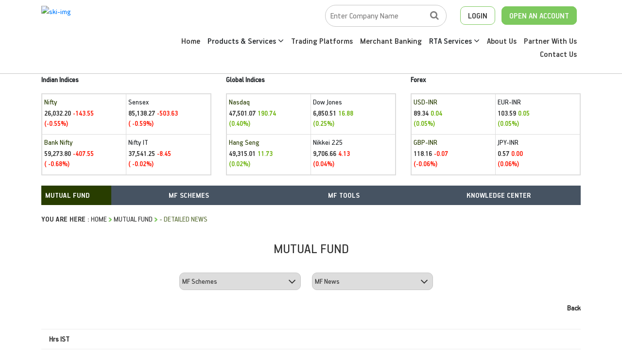

--- FILE ---
content_type: text/html; charset=utf-8
request_url: https://www.skicapital.net/mutualfund/mfdetailednews/idfc-mutual-fund-announces-income-distribution-cum-capital-withdrawal-idcw-under-its-schemes/1302887
body_size: 19273
content:



<!DOCTYPE html>

<html xmlns="http://www.w3.org/1999/xhtml">
<head><title>
	SKI Market
</title><meta charset="utf-8" /><meta http-equiv="X-UA-Compatible" content="IE=11; IE=10; IE=9; IE=8; IE=7" /><meta name="viewport" content="width=device-width, initial-scale=1" /><link rel="stylesheet" href="/css/bootstrap.min.css" /><link rel="stylesheet" type="text/css" href="/fonts/HandbookPro/stylesheet.css" /><link rel="stylesheet" href="/css/font-awesome.min.css" /><link rel="stylesheet" type="text/css" href="/css/aos.css" /><link rel="stylesheet" type="text/css" href="/css/slick.css" /><link rel="stylesheet" type="text/css" href="/css/slick-theme.css" /><link rel="stylesheet" type="text/css" href="../../../css/footable.core.css" /><link rel="stylesheet" type="text/css" href="../../../css/footable.metro.css" /><link rel="stylesheet" type="text/css" href="/css/index.css" /><link rel="stylesheet" type="text/css" href="/css/market-inner.css" /> 
       
 

   


    <!-- Global site tag (gtag.js) - Google Analytics -->
   
     <!-- Google tag (gtag.js) --> 
    <script async src="https://www.googletagmanager.com/gtag/js?id=G-3ZXL6SS023"></script> <script> window.dataLayer = window.dataLayer || []; function gtag() { dataLayer.push(arguments); } gtag('js', new Date()); gtag('config', 'G-3ZXL6SS023'); </script>


    
    </head>
    


   

<body>
    <form method="post" action="/mutualfund/mfdetailednews/idfc-mutual-fund-announces-income-distribution-cum-capital-withdrawal-idcw-under-its-schemes/1302887" id="form1">
<div class="aspNetHidden">
<input type="hidden" name="smContent1_HiddenField" id="smContent1_HiddenField" value="" />
<input type="hidden" name="__EVENTTARGET" id="__EVENTTARGET" value="" />
<input type="hidden" name="__EVENTARGUMENT" id="__EVENTARGUMENT" value="" />
<input type="hidden" name="__LASTFOCUS" id="__LASTFOCUS" value="" />
<input type="hidden" name="__VIEWSTATE" id="__VIEWSTATE" value="Vlj7BCDPJWcrF8J4ApaaxTM5VaohDUbHbu+Btcb4Y+f0X0FymipUY3kkfjF4oc+VPUAPBR5XlNrKyRrZEWrXyQZ1FpPjeaiIwQkpDbGR6n3Kz00GNiHhOv14yGwCfPSi+/c4iZmN9+zKtaZJQ0EFgcsC12Hizf6SPaz0I2dYSwC77DKtgyo1o4ISJwRWLhcrTHxFMUMM6mR+VRAvu2s+0oY/ENhQuxlGnSdm73ObWtv/s2icj8zL4SvV4J8NQ9OhvG+8Wp/WMNKwLku6ApTnrfZJGPolMfGSpbNglfVjk3kikbaYdyWKwsR0mn01Fsx9bvSkBCf2JyiupvD3mptNiA9/ksK/6ZqWfSjjkQk38vmngggF/LfoO+AaSIIOPwum26a4BPyaN2rwLNS/5pxB698g13d4/wy9HGQFWkk7Zr/NNEegbwYcIQfrXNpC17UsuYCa/testmnmNiSq1UwbAql0MfY2DbK2l6MeRqfQUrcnZ7E1CToVfl7718zzbUMIoVxhTSlrLQlp723DxJn6jGezvtH2MTQoLnEX27XEheU/Vm64oJiA/V00rqO1xWjHvupncMt7a4ZRFAUEWaneK+2KE71KpwrRb2qfqyQfA7Roii9F1zw2AlbACMokc9NmE7HeHWwIRg1QyeaESNuwEoLKlq2yUxtdstKtwvqDy3YzZrrsk7Rss7DBazHSB+kvRyeaWvOXQ13aRU0eH503wH4Dlo/6gn2YeavBZImZ6UkREyRYCkm791YhoKPfpxnVWTuTcNBUdZk7oJfCNu8syrawUtSxAgVp1MKd7P5FWPqwsynuZrmXiN606YIuYQm9ZI+ETDKUdS27oE0a57Ly/8NG307cAmhnAvy/zwCpb283WkNcbu2nvrPL9IVsLqsae3S9jVsDIubHwA1A/lqPvQGI4sccNntIHx1gQKCHqtIxfEqnlz6aqJbe46XY6kUOBx8dBIiBm1rXfaZ+i9TQo4hQZyXF9PpIaghU8BxuIbYxsitR3vM510Mn4v16SKu7qMCog4zS/PjJjrCbB/eKteFdDibhkwvh5ZJQruA5jgPTZYGv+4UZmD6j8jLmjulblLn6iniQJP7OmUE9BvuOQVo7LPvU/HR8QzfrgDm7qdCVXBxL1i3wiQZGDB71vjewDxlui1PAdDkWY9eBdMTNgBx5rxHus0XKB8K47KgaZoC84mt+6AkCCr3xY2T0/zFF591B8G2Eushe4MqqUIggOXfT9JYMcLJvKzw162w9g9YvdnWMMMLy3lptHhgTBLtOhbXQe9+WObTxLsqZJViHLCI/JO1bhfbUtt43Vxl65smYb8PhDYY9OgU23nlh3U28yG/7Hg/KoHVHXhehLrKUkvnHelEsZ7nyn0NeoZ68oqvOPxYRRnRRcg/2MdvDeW3EO7Lwt2C4n82BnLKNG0EO83dhnFAlxN1Cdga9QVjw956NZmncd6EY0BSCsP/tG8Wv3rP65no1gE3XUyK7sGLZSXmLF57ZybzANQUM+Esxhe6YpFGGyser6vYkJDyvfAY7ZKvRu7iFy5onuNwZIPACtSfCTeUKX29lZfj0VUlGyACBIjsvfQRbXpBdWKqamM5oxLIywY4249Dg3UtxbT3yoGivw1WwP7GQTusA0RYfl5xwtv3+R9WN/5SKgTu/WOg/UWJ66bgUOU9TK6Vyu77qoIpGqKvWczu3KZ/cZ+uXk2KvavjCo9EDhG4Kl4qivlBJCKxj1xVEAiqVjLxvt7vg1Wi6jomIsP/+izwM6idpwg6R4DQ9tCPjOZf1dJK9kktObPIPdBkK96eQWoJ6CQAZsWu2xE2tWKfM1xf/stvCLa5uWfI7SobvJnvj+Urxp7JtZiwdR99D/R9x+OYwfS8ZHSbH+lkG8ABfjmwpqYeK4NWle6QkOX+6xDZf7yu7F6GrSzYGsoPWho1Xm7IR5eqR9Md4BCVT3OJeDJC5RVFxqDOVXUgCm8/BExzGmQ88WPqqRWcLPtB3eNaBDhX5fwqR+/gRUHwOUpFzXYjz3n/YEZG9xNOdxx0MBDzHK51g1eeA9Furw5Cpdu84HNb6Aw0AogKmhu1tMQDQHQGI0eGuo92dxGWHdwwEnU7Jl1ReQgFD1j8+TqnyDR6Xho1pPg+y6GH6ekM+tbs2wY29pAj7oddPLCwsScsRbuQ/Le28UtVUGG+GaGYjq3jXttRdwAzuvPiF3WfUqHd2sjMZkvEMWj9HuylCMIb6qkiYbT+0dOTusy7wCeAlNJ/[base64]/cbl6aDQwCdsTgZutAl/KqIbAWxu4iHF18mm1OdBRKrmqt72YPu+4Ko1fSF0NdhIAsNQqxww3EaxjoAfA2TDHj6FZreu5hgMJwRYwBlWSU9jVjusZ+6jM4saNqbbDx11I41iptw1lahfFRosO8DXzypKfxJFgWohDUAnVTpOWAbIQENsgcxaie/aJJx1BMUgRplB0gXV26gfeqWAtWjaxuPC7ewL5p4u+3dj26pA35lqY8og6JsTMEk931clTY+fYiqdkqrxsKMwAzHOBDbLnq1qFznUs1sH/nQbx" />
</div>

<script type="text/javascript">
//<![CDATA[
var theForm = document.forms['form1'];
if (!theForm) {
    theForm = document.form1;
}
function __doPostBack(eventTarget, eventArgument) {
    if (!theForm.onsubmit || (theForm.onsubmit() != false)) {
        theForm.__EVENTTARGET.value = eventTarget;
        theForm.__EVENTARGUMENT.value = eventArgument;
        theForm.submit();
    }
}
//]]>
</script>


<script src="https://ajax.aspnetcdn.com/ajax/4.6/1/WebForms.js" type="text/javascript"></script>
<script type="text/javascript">
//<![CDATA[
window.WebForm_PostBackOptions||document.write('<script type="text/javascript" src="/WebResource.axd?d=pynGkmcFUV13He1Qd6_TZNOyoCELXOogvkK24jeSrxYiM5ijphSZwDkxk6wDlW-W8wK-nUc-AOsZk6QoJQU1Ag2&amp;t=637639129683537338"><\/script>');//]]>
</script>



<script src="https://ajax.aspnetcdn.com/ajax/4.6/1/MicrosoftAjax.js" type="text/javascript"></script>
<script type="text/javascript">
//<![CDATA[
(window.Sys && Sys._Application && Sys.Observer)||document.write('<script type="text/javascript" src="/ScriptResource.axd?d=NJmAwtEo3Ipnlaxl6CMhvj1wdSq_wk9hpGCVGHZejraFGvu1Ku4tNh0hT7oPYThuKUE_YqwFeMq-I8ueKlVRJclekCNSTaVK2URTuPYXc4P_xqUsM9MGXsUoI73hMoWr5N2XIoZI8ZsqZPIqFbUljhQMVegZwlNbjkQ4PdMSWq81&t=1156b909"><\/script>');//]]>
</script>

<script src="https://ajax.aspnetcdn.com/ajax/4.6/1/MicrosoftAjaxWebForms.js" type="text/javascript"></script>
<script type="text/javascript">
//<![CDATA[
(window.Sys && Sys.WebForms)||document.write('<script type="text/javascript" src="/ScriptResource.axd?d=dwY9oWetJoJoVpgL6Zq8OBDwbwqk6No7C0M5g1WF0KIQImfEasLh93NNM0NRelNzaV3bbW1m3nGYfr9_28wJioGI2yyGybxXLs55uChCBNM4cpUsWGTUYu7sJNyOshZiqxJyO2UF5tqfWQu7aISluWE3fwWL2W0HKeELBX4NzUg1&t=1156b909"><\/script>');//]]>
</script>

<div class="aspNetHidden">

	<input type="hidden" name="__VIEWSTATEGENERATOR" id="__VIEWSTATEGENERATOR" value="9BE1541C" />
	<input type="hidden" name="__EVENTVALIDATION" id="__EVENTVALIDATION" value="J3SgU2j6r+KvX+JZTSibUKI6kemTjVDs+LRKy1xnlvGAQfmIVAOvzupcbymOJvFRJveDTCGQJY29wTdwkhbpHJbK6pO3TvYGeQXZ4zfQlxQDrHV9T6oebMsThIE1pr/Cn9RqYH87DiEfL1MfE7jMpWNFq8BI7dpe9ayMNnit9yxFcK6KkQJTguXxw73VjMzqmVnNB/eXuH33FJl8bM4ETxzvQwRxy54jO9wtr7Utzk7D146MlTnmgCEachzQrzu7r3ui9Kc0VqOzH5HlJBgnlpAsDt6vAowk+CRpWqqsnXDrVxRCfFu43mzNGf5+W39L6Fvcjl/8BbC2Q5d0V49lT1Ma84Ld4DUBl/MN1EkBRBRVGbvFcqHB6Nlqvekq8s+xYoBceDUnNFT6xJlN5dQx6uhSk8amG1mn2SyB2NzeRpD53RcgyE1ZjGc4Ohdws2LjzyRDPw2xR0nEIxTypcO2wjNt8EOHTREzu5L/z6tuNq5WIvjwiRa3aDt0yQlZhitzAF6dGn2JpX89cCtu7Hv+QUmhNv8dEGG4calgs+sdkD+xG6QNJ10jCMaLfQrBc0Xwtm5LaJZVZn06/ia1nQ2j+1uOZKT6hCiSfOJmBMkJG1FX3BpFMQEVcqLZnfJsPGj64PD1ibBrEE7+oyZdH+ju1MFRUBWiNKLLW7zApgaRxZBT9tr4rFmf9mNEQfW/9T6erqcj0mTpqy4Rg79Ss7Hhbq+vUlTHafzwVJxLd2yfz4Pj0F2iu9W/X4V1/w6CTbVn4RG8Hcgl5skRRioNeBOnVFiFAvP4BpdMg2R0kdadZYu1zQconqqOkWTqVZTQJiF8zcSShRgQFO6q1qp8wU6msnt6nCLTtTmGfP8JEbDYjAGyfRsyMBdyvPNDEJo/bRjqcy5/PmU0GecNOIHiopcRi6dOH91pg8PzhspU6aLudhbqzlCVvLfy4ag8I8KQfCS32aQwnldvw8aQWV2Y6RnsYR2DQeioZZa7I1Lui05h1ZUvr6pv6EgdBfT1SjEOBcypT3F9CJmiRuidpSa1PKB/1OC8S+l7DFVdNHEEpUv5jTIRTzXW8AISJ0LJfjHWhl0eOb8W/[base64]" />
</div>
          <script type="text/javascript">
//<![CDATA[
Sys.WebForms.PageRequestManager._initialize('ctl00$smContent1', 'form1', ['tctl00$ContentPlaceHolder1$MutualMenu$updgain','ContentPlaceHolder1_MutualMenu_updgain','tctl00$ContentPlaceHolder1$MutualSubMenu$updgain','ContentPlaceHolder1_MutualSubMenu_updgain','tctl00$ContentPlaceHolder1$udp1','ContentPlaceHolder1_udp1'], [], [], 90, 'ctl00');
//]]>
</script>

         <div class="DesktopBody" style="display: none;"> </div>
        
   
       

	
    <style> 
.dropdown{padding:0px;}
.dropdown-toggle::after{display:none;}
.dropdown-item{padding:10px 12px 10px 25px;border-bottom:1px dashed #e8e8e8;border-left:3px solid transparent;}
.dropdown-item:hover{color:#22356a;background:transparent;border-left:3px solid #22356a;}
.dropdown-menu{min-width:250px;border:0px;border-radius:0px;box-shadow:3px 1px 20px 0 rgba(0, 0, 0, 0.07);visibility:hidden;opacity:0;overflow:hidden;transition:all .15s ease-out;display:block;padding:0px!important;}
.dropdown:hover .dropdown-menu{opacity:1;visibility:visible;}
   .dropdown {
        position: relative;
        display: inline-block;
    }

         .dropdown-content1 {
        display: none;
        position: absolute;
        background-color: #f1f1f1;
        min-width: 160px;
        box-shadow: 0px 8px 16px 0px rgba(0,0,0,0.2);
        z-index: 1;
        margin-top: -50%;
    }
</style>
<header class="ski-header-sc" style="border-bottom:solid 1px #C5C5C5;">
		<div class="container ski-top-container">
			<div class="row">
				<div class="col-xl-12 col-lg-12 col-md-12 col-sm-12 col-12">
					<div class="ski-logo">
					
                         <a href="https://www.skicapital.net/"> <img src="../images/SKI-logo.webp"  alt="ski-img" class="img-fluid"/> </a>
					</div>
					<div class="mobile-menu show-991">
			            <span class="menu-bar"><i class="fa fa-bars" aria-hidden="true"></i></span>
			            <ul class="mobile-icons show-991"  style="">
                         <li class="">
			              <a href="#" class="open-account-btn"><img src="/images/search-w.png" alt="search-w" class="img-fluid"></a>


			              </li>
			            	
			              <li class="MenuNewsmob">
			              <a href="#"  class="open-account-btn"><img src="/images/login-w.png" alt="login-w" class="img-fluid"></a>
                              <div>
                 <div ><a href="https://web.skicapital.net:10121/#/app" target="_blank">
                                                Web Trading Login  </a></div><br />
                  <div ><a href="http://skicapital.webappreports.com/" target="_blank">Report Dashboard
                                                    </a></div>
                                                          
                                            </div>
			              </li>
			              <li class="show-991">
			                <a href="https://skiwealth.in/" class="open-account-btn" target="_blank"><img src="/images/open-account-w.png" alt="open-account-w" class="img-fluid"></a>
			              </li>
			            </ul>
			            <div  class="menu-hide">
			                <small class="HemburgerIconCLick-close"><i class="fa fa-times" aria-hidden="true"></i></small>
			                <ul class="main-menu-click">
								<li>
									<a href="/">Home</a>
								</li>
								<li>
									<a href="/product-and-services">Products & Services</a>
								</li>
								<li>
									<a href="/best-stock-trading-app">Trading Platforms</a>
								</li>
								<li>
								<a href="/merchant-banking">Merchant Banking</a>
                                     
								</li>
								
                                     <li class=" dropdown">  <a >

            						RTA Services&nbsp;<i class="fa fa-angle-down" aria-hidden="true"></i>

            					</a>

            					<div class="dropdown-menu" aria-labelledby="navbarDropdown1">

            						<a class="dropdown-item" href="/rta-services">RTA Services</a>

            						<a class="dropdown-item" href="https://skirta.skicapital.net/" target ="_blank" >Investor Portal</a>

                                    <a class="dropdown-item" href="/isin-enquiry.aspx" >ISIN Enquiry</a>

            						</div></li>

                                
								<li>
									<a href="/aboutus">About Us</a>
								</li>
								<li>
									<a href="/authorised-person-franchise">Partner With Us</a>
								</li>
								<li>
									<a href="/contactus">Contact Us</a>
								</li>
			                </ul>
			            </div>
          			</div>
					<div class="ski-menu-pnl hide-991"> 
						<div class="ski-top-menu">
							<ul>
								<li class="search-box">							
                                     
<script language="javascript" type="text/javascript">

    function hmchecksplnew(event) {
        //alert("Homepage");
        var Key = event.keyCode ? event.keyCode : event.which ? event.which : event.charCode;
        //alert(Key);
        if (Key == 33 || Key == 43 || Key >= 35 && Key <= 39 || Key >= 40 && Key <= 47 || Key >= 60 && Key <= 64 || Key == 94 || Key == 95 || Key >= 123 && Key <= 125 || Key >= 58 && Key <= 59)
            return false;
        else if (Key == 13)
            return hmValidateTxt1();
    }
    function hmValidateTxt1new() {

        var hdval = document.getElementById("TopperID_GetQuotesDefaultTopper2_hid_code1new").value;
        var comp = document.getElementById("TopperID_GetQuotesDefaultTopper2_txt_cmpname1_Newtop").value.trim();
        var len = comp.length;

        //        alert("hiddenvalue"+hdval);
        //         alert("companyName"+comp);

        if (comp == "" || comp == "Enter Company Name") {
            alert("Please Enter Company Name");
            document.getElementById("TopperID_GetQuotesDefaultTopper2_txt_cmpname1_Newtop").focus();
            return false;
        }
        if (comp == "Invalid Company") {
            alert("Entered text is invalid Please Re-Enter");
            document.getElementById("TopperID_GetQuotesDefaultTopper2_txt_cmpname1_Newtop").value = "";
            document.getElementById("TopperID_GetQuotesDefaultTopper2_txt_cmpname1_Newtop").focus();
            return false;
        }
        if (len < 3) {
            alert("Please Enter Atleast Three Character");
            document.getElementById("TopperID_GetQuotesDefaultTopper2_txt_cmpname1_Newtop").focus();
            return false;
        }
        for (i = 0; i < len; i++) {
            var ch = comp.charAt(0);
            if (ch == " ") {
                alert("Company Name Cannot Start With Space");
                document.getElementById("TopperID_GetQuotesDefaultTopper2_txt_cmpname1_Newtop").focus();
                return false;
            }
            ch1 = comp.charAt(len - 1)
            if (ch1 == " ") {
                alert("Please Do not Enter Space After Company Name");
                document.getElementById("TopperID_GetQuotesDefaultTopper2_txt_cmpname1_Newtop").focus();
                return false;
            }

        }
        return true;

    }

    function hmtxtempty12new() {
        if (document.getElementById("TopperID_GetQuotesDefaultTopper2_txt_cmpname1_Newtop").value.trim() == "Enter Company Name") {
            document.getElementById("TopperID_GetQuotesDefaultTopper2_txt_cmpname1_Newtop").value = "";
        }
    }
    function hmfill12new() {
        if (document.getElementById("TopperID_GetQuotesDefaultTopper2_txt_cmpname1_Newtop").value.trim() == "") {
            document.getElementById("TopperID_GetQuotesDefaultTopper2_txt_cmpname1_Newtop").value = "       Enter Company Name";
        }
    }
    function OnClientPopulating1new(sender, e) {
        // sender._element.className = "loadingtxthomenew";
    }
    function OnClientCompleted1new(sender, e) {
        sender._element.className = "skisrch";
    }
   
    
</script>


       <input name="ctl00$TopperID$GetQuotesDefaultTopper2$txt_cmpname1_Newtop" type="text" value="Enter Company Name" onchange="javascript:setTimeout(&#39;__doPostBack(\&#39;ctl00$TopperID$GetQuotesDefaultTopper2$txt_cmpname1_Newtop\&#39;,\&#39;\&#39;)&#39;, 0)" onkeypress="if (WebForm_TextBoxKeyHandler(event) == false) return false;return hmchecksplnew(event);" id="TopperID_GetQuotesDefaultTopper2_txt_cmpname1_Newtop" class="skisrch" autocomplete="off" onfocus="javascript:hmtxtempty12new();" onclick="javascript:hmtxtempty12new();" onblur="javascript:hmfill12new();" />
                 <input type="hidden" name="ctl00$TopperID$GetQuotesDefaultTopper2$hid_code1new" id="TopperID_GetQuotesDefaultTopper2_hid_code1new" /> 





			        
								</li>
                               
								<li class="ski-login MenuNewski" >
									<a href="#" >LOGIN</a>
                                  
         <ul  style=" list-style-type: none; ">
                 <li ><a href="https://web.skicapital.net:10121/#/app" target="_blank">
                                                  Web Trading Login</a></li>
                  <li ><a href="http://skicapital.webappreports.com/" target="_blank">
                                                    Report Dashboard</a></li>
                                                          
                                            </ul>
                                        

								</li>
								<li class="ski-acc">
									<a href="https://skiwealth.in/" target="_blank" >OPEN AN ACCOUNT</a>
								</li>
							</ul>
						</div>
						<div class="ski-main-menu">
							<ul >
								<li>
									<a href="/">Home</a>
								</li>
								


                               
                              <li class=" dropdown">  <a >

            						Products & Services&nbsp;<i class="fa fa-angle-down" aria-hidden="true"></i>

            					</a>

            					<div class="dropdown-menu" aria-labelledby="navbarDropdown1">

            						<a class="dropdown-item" href="/product-and-services/equity">Equity</a>

            						<a class="dropdown-item" href="/product-and-services/fixed" >Fixed Income</a>

            						<a class="dropdown-item" href="/product-and-services/derivatives">Derivatives</a>

            						<a class="dropdown-item" href="/product-and-services/commodity">Commodities</a>

            						<a class="dropdown-item" href="/product-and-services/mutualfund">Mutual Fund</a>

            						<a class="dropdown-item" href="/product-and-services/insurance">Insurance</a>

            						 

            					</div></li>




								<li>
									<a href="/best-stock-trading-app">Trading Platforms</a>
								</li>
								<li>
									<a href="/merchant-banking">Merchant Banking</a>
								</li>
								
                                   <li class=" dropdown">  <a >

            						RTA Services&nbsp;<i class="fa fa-angle-down" aria-hidden="true"></i></a>

            					<div class="dropdown-menu" aria-labelledby="navbarDropdown1">

            						<a class="dropdown-item" href="/rta-services">RTA Services</a>

            						<a class="dropdown-item" href="https://skirta.skicapital.net/" target ="_blank" >Investor Portal</a>

                                    <a class="dropdown-item" href="/isin-enquiry.aspx" >ISIN Enquiry</a>

            						</div></li>


								<li>
									<a href="/aboutus">About Us</a>
								</li>
								<li>
									<a href="/authorised-person-franchise">Partner With Us</a>
								</li>
								<li>
									<a href="/contactus">Contact Us</a>
								</li>
							</ul>
						</div>
					</div>
				</div>
			</div>
		</div>
	</header>



<script src="https://code.jquery.com/jquery-3.7.1.min.js"></script>

<script src="/js/popper.min.js"></script>

<script>  $('.dropdown').hover(function () {
      $('.dropdown-toggle', this).trigger('click');
  });</script>

<section class="" >
         <div class="container">

  <div class="row"   >
						  		<div class="col-12 col-sm-12 col-md-12 col-lg-12 col-xl-12"  >
                                      <div class="row">
                                       <div class="col-12 col-sm-4 col-md-4 col-lg-4 col-xl-4 " ><span  style="font-weight:bold;">Indian Indices</span> <br />

                                           <div class="market-each-block">
						  				<div class="market-each-alpha-block">
						  					<span>Nifty</span>
						  					<h5 id="mkttickers_nifyindicator" class="text-danger"><span>26,032.20 </span> <small>-143.55<br /> (-0.55%)</small></h5>
						  				</div>
						  				<div class="market-each-beta-block remve-border">
						  					<span>Sensex</span>
						  					<h5 id="mkttickers_senyindicator" class="text-danger"> <span>85,138.27</span> <small>-503.63<br /> ( -0.59%)</small></h5>
						  				</div>
						  				<div class="market-each-alpha-block top-bor">
						  					<span>Bank Nifty</span>
						  					<h5 id="mkttickers_bankindicator" class="text-danger"><span> 59,273.80</span> <small>-407.55<br /> ( -0.68%)</small></h5>
						  				</div>
						  				<div class="market-each-beta-block top-bor remve-border">
						  					<span>Nifty IT</span>
						  					<h5 id="mkttickers_itindicator" class="text-danger"><span> 37,541.25 </span><small>-8.45<br /> ( -0.02%)</small></h5>
						  				</div>
						  			</div>

</div> 
                                              <div class="col-12 col-sm-4 col-md-4 col-lg-4 col-xl-4 " ><span  style="font-weight:bold;">Global Indices</span> <br />

                                                  

                                                  <div class="market-each-block">
						  				<div class="market-each-alpha-block">
						  					
                                              <span>Nasdaq</span>
						  					<h5 id="mkttickers_Nasdaqindicator" class="text-success"><span>47,501.07 </span> <small>190.74<br /> (0.40%)</small></h5>

						  				</div>
						  				<div class="market-each-beta-block remve-border">
						  					

                                              <span>Dow Jones</span>
						  					<h5 id="mkttickers_Djiaindicator" class="text-success"> <span> 6,850.51 </span> <small> 16.88<br /> (0.25%)</small></h5>
						  				</div>
						  				<div class="market-each-alpha-block top-bor">
						  					
                                              <span>Hang Seng</span>
						  					<h5 id="mkttickers_Hangindicator" class="text-success"><span>49,315.01 </span><small>11.73 <br />(0.02%)</small></h5>
						  				</div>
						  				<div class="market-each-beta-block top-bor remve-border">
						  					

                                              	<span>Nikkei 225</span>
						  					<h5 id="mkttickers_Nikkeiindicator" class="text-danger"><span>9,706.66 </span><small>4.13 <br />(0.04%)</small></h5>
						  				</div>
						  			</div>

</div> 
                                              <div class="col-12 col-sm-4 col-md-4 col-lg-4 col-xl-4 " ><span  style="font-weight:bold;">Forex</span> <br />
                                                  <div class="market-each-block">
						  				<div class="market-each-alpha-block">
						  					<span>USD-INR</span>
						  					<h5 id="mkttickers_usdindicator" class="text-success"><span>89.34</span> <small>0.04 <br />(0.05%)</small></h5>
						  				</div>
						  				<div class="market-each-beta-block remve-border">
						  					<span>EUR-INR</span>
						  					<h5 id="mkttickers_eudindicator" class="text-success"><span>103.59</span> <small>0.05 <br />(0.05%)</small></h5>
						  				</div>
						  				<div class="market-each-alpha-block top-bor">
						  					<span>GBP-INR</span>
						  					<h5 id="mkttickers_gbpindicator" class="text-danger"><span>118.16 </span><small>-0.07<br /> (-0.06%)</small></h5>
						  				</div>
						  				<div class="market-each-beta-block top-bor remve-border">
						  					<span>JPY-INR</span>
						  					<h5 id="mkttickers_jpyindicator" class="text-danger"><span>0.57</span> <small>0.00<br /> (0.06%)</small></h5>
						  				</div>
						  			</div>

</div> 
                                          </div> 
                                      </div> 
      </div> 





            
         </div>
      </section>
    <div>
        
       
<div id="ContentPlaceHolder1_MutualMenu_updgain">
	
<section class="subtype-sc" >
	    <div class="container">
	      <div class="row">
	        <div class="col-lg-12 col-xl-12 col-md-12 col-sm-12 col-12">
	          <div class="top-table hide-subtype-991">
	            <div class="equity-sc">
	              <select  onchange="location = this.value;">
                    <option value="/mutualfund/fund-profile">Mutual Fund</option>
	                <option value="/markets/gainers-and-losers">Equities</option>
	                <option value="/derivatives/get-quote">Derivative</option>	               
	                <option value="/commodity/get-quote">Commodity</option>	                
	                <option value="/ipo/open-issues">IPO</option>
                    <option value="/insurance/fund-profile">Insurance</option>	
	              </select>
	            </div>
	            <div class="equity-details-sc">
	              <ul class="equity-menu">
	              	<li>MF Schemes
	              		<ul class="equity-inner-submenu">
	                     <li><a href="/mutualfund/fund-profile">Fund Profile</a> </li>
                            <li><a href="/mutualfund/scheme-profile">Scheme Profile </a></li>
                            <li><a href="/mutualfund/daily-nav">Daily NAV </a></li>
                            <li><a href="/mutualfund/historical-nav">Historical NAV</a></li>
                                <li><a href="/mutualfund/dividend-details"> Dividend Details</a></li>
                                  <li><a href="/mutualfund/mf-news">MF News</a></li>
                                <li><a href="/mutualfund/mf-activity"> MF Activities</a></li>
                                 <li><a href="/mutualfund/top-10-holdings">Top 10 Holdings</a></li>
                                <li><a href="/mutualfund/new-fund-offer"> New Fund Offer</a></li>
                               <li><a href="/mutualfund/pan-circulation">PAN Circulation</a></li> 
                                <li><a href="/mutualfund/pan-circulation">PAN Circulation</a></li> 
                                <li><a href="/mutualfund/least-volatile-scheme">Least Volatile Scheme</a></li> 
                                 <li><a href="/mutualfund/fund-manager-interview">Fund Manager's Interview</a></li>
                                <li><a href="/mutualfund/scheme-comparison">Scheme Comparison</a></li>
                               <li><a href="/mutualfund/portfolio-comparison">Portfolio Comparison</a></li>
                                 <li><a href="/mutualfund/what-in-out">What's In/Out</a></li>
                                 <li><a href="/mutualfund/tax-implications">Tax Implication</a></li>
                                 <li><a href="/mutualfund/CategoryReturns">Category Returns</a></li>
                            <li><a href="/mutualfund/fund-performance">Fund Performance</a></li>
                               
	                  </ul>
	              	</li>
	                <li>
	                MF Tools


                        <ul class="equity-inner-submenu">
                             <li><a href="/mutualfund/returns-calculator">Returns Calculator</a></li>
                  <li><a href="/mutualfund/sip-calculator"> SIP Calculator</a></li>
                  <li><a href="/mutualfund/fund-ranking-calculator">Fund Ranking Calculator</a></li>
                    <li><a href="/mutualfund/fund-selector">Fund Selector</a></li></ul>
	                </li>
	                <li>Knowledge Center
	                 <ul class="equity-inner-submenu">
                        <li><a href="/mutualfund/mf-faqs">MF Faqs</a></li>
                                <li><a href="/mutualfund/aboutmf">AboutMF</a></li>
	                </li>
	              
                       
	              </ul>
	            </div>
	          </div>
	          <div class="show-subtype-991">
	            <div class="equity-select common-select"  >
	              
                    <select name="ctl00$ContentPlaceHolder1$MutualMenu$drpmbnmaintop" onchange="javascript:setTimeout(&#39;__doPostBack(\&#39;ctl00$ContentPlaceHolder1$MutualMenu$drpmbnmaintop\&#39;,\&#39;\&#39;)&#39;, 0)" id="ContentPlaceHolder1_MutualMenu_drpmbnmaintop">
		<option value="Equity">Equity</option>
		<option value="Derivative">Derivative</option>
		<option value="Commodity">Commodity</option>
		<option selected="selected" value="MutualFund">Mutual Fund</option>
		<option value="IPO">IPO </option>
		<option value="Insurance">Insurance </option>

	</select>         
	            </div>
	            <div class="equity-inner-select common-select">
	               <select name="ctl00$ContentPlaceHolder1$MutualMenu$drpmbnmain" onchange="javascript:setTimeout(&#39;__doPostBack(\&#39;ctl00$ContentPlaceHolder1$MutualMenu$drpmbnmain\&#39;,\&#39;\&#39;)&#39;, 0)" id="ContentPlaceHolder1_MutualMenu_drpmbnmain">
		<option selected="selected" value="MF Schemes">MF Schemes</option>
		<option value="MF Tools">MF Tools</option>
		<option value="Knowledge Center">Knowledge Center </option>

	</select>
	            </div>
	            <div class="equity-subinner-select common-select">
	               <select name="ctl00$ContentPlaceHolder1$MutualMenu$drp_Subsection" onchange="javascript:setTimeout(&#39;__doPostBack(\&#39;ctl00$ContentPlaceHolder1$MutualMenu$drp_Subsection\&#39;,\&#39;\&#39;)&#39;, 0)" id="ContentPlaceHolder1_MutualMenu_drp_Subsection">
		<option value="">--select--</option>
		<option value="fund-profile">Fund Profile</option>
		<option value="scheme-profile">Scheme Profile</option>
		<option value="daily-nav">Daily NAV</option>
		<option value="historical-nav">Historical NAV</option>
		<option value="dividend-details"> Dividend Details</option>
		<option selected="selected" value="mf-news">MF News</option>
		<option value="mf-activity">MF Activities</option>
		<option value="top-10-holding">Top 10 Holdings</option>
		<option value="new-fund-offer">New Fund Offer</option>
		<option value="pan-circulation">PAN Circulation</option>
		<option value="Biggest_Scheme/">Biggest_Scheme/</option>
		<option value="least-volatile-scheme">Least Volatile Scheme</option>
		<option value="fund-manager-interview">Fund Manager&#39;s Interview</option>
		<option value="scheme-comparison">Scheme Comparison</option>
		<option value="portfolio-comparison">Portfolio Comparison</option>
		<option value="what-in-out">What&#39;s In/Out</option>
		<option value="tax-implications">Tax Implication</option>
		<option value="CategoryReturns">CategoryReturns</option>
		<option value="fund-performance">Fund Performance</option>

	</select>
	            </div>
	          </div>
	        </div>
	      </div>
	    </div>
	  </section>
        
</div>
      

      <section class="breadcrum-sc" >
         <div class="container">
            <div class="row">
               <div class="col-xl-12 col-lg-12 col-md-12 col-sm-12 col-12">
                  <div class="breadcrum-pnl">
                     <ul>
                     	<li>YOU ARE HERE : </li>
                        <li><a href="/">HOME</a> <img src="/images/breadcrum-arrow.png" alt="breadcrum-arrow" class="img-fluid"> </li>                      
                        <li><a href="">Mutual Fund</a> <img src="/images/breadcrum-arrow.png" alt="breadcrum-arrow" class="img-fluid"> </li>
                        <li>    <span> - Detailed News</span></li>
                     </ul>
                  </div>
               </div>
            </div>
         </div>
      </section>

   <div id="ContentPlaceHolder1_MutualSubMenu_updgain">
	
<section class="gainer-looser-sc"  >
         <div class="container">
         	<div class="row">
	            <div class="col-xl-12 col-lg-12 col-md-12 col-sm-12 col-12">
	               <div class="section-header">
	                  <h2>Mutual Fund</h2>
	               </div>
	               <div class="gainer-looser-select">
	                  <div class="gainer-looser-select-one">
	                     <select name="ctl00$ContentPlaceHolder1$MutualSubMenu$drpmbnmain" onchange="javascript:setTimeout(&#39;__doPostBack(\&#39;ctl00$ContentPlaceHolder1$MutualSubMenu$drpmbnmain\&#39;,\&#39;\&#39;)&#39;, 0)" id="ContentPlaceHolder1_MutualSubMenu_drpmbnmain">
		<option selected="selected" value="MF Schemes">MF Schemes</option>
		<option value="MF Tools">MF Tools</option>
		<option value="Knowledge Center">Knowledge Center </option>

	</select>
	                  </div>
	                  <div class="gainer-looser-select-two">
	                     <select name="ctl00$ContentPlaceHolder1$MutualSubMenu$drp_Subsection" onchange="javascript:setTimeout(&#39;__doPostBack(\&#39;ctl00$ContentPlaceHolder1$MutualSubMenu$drp_Subsection\&#39;,\&#39;\&#39;)&#39;, 0)" id="ContentPlaceHolder1_MutualSubMenu_drp_Subsection">
		<option value="">--select--</option>
		<option value="fund-profile">Fund Profile</option>
		<option value="scheme-profile">Scheme Profile</option>
		<option value="daily-nav">Daily NAV</option>
		<option value="historical-nav">Historical NAV</option>
		<option value="dividend-details">Dividend Details</option>
		<option selected="selected" value="mf-news">MF News</option>
		<option value="mf-activity">MF Activities</option>
		<option value="top-10-holdings">Top 10 Holdings</option>
		<option value="new-fund-offer">New Fund Offer</option>
		<option value="pancirculation">PAN Circulation</option>
		<option value="biggest-scheme">Biggest Scheme</option>
		<option value="least-volatile-scheme">Least Volatile Scheme</option>
		<option value="fund-manager-interview">Fund Manager&#39;s Interview</option>
		<option value="scheme-comparison">Scheme Comparison</option>
		<option value="portfolio-comparison">Portfolio Comparison</option>
		<option value="what-in-out">What&#39;s In/Out</option>
		<option value="tax-implications">Tax Implication</option>
		<option value="categoryreturns">CategoryReturns</option>
		<option value="fund-performance">Fund Performance</option>

	</select>
	                  </div>
	               </div>
	            </div>
	        </div>
         </div>
      </section>

        
</div>

      <div id="ContentPlaceHolder1_udp1">
	
      <section class="market-tab-section">
         <div class="container">
            <div class="row">
               <div class="col-12">
                  <div class="pr-tab-market gainer-looser-tab"  >
                    
                     <div><div style="float: right;">


                                    <a class="txtLeft" href="javascript:history.go(-1);" style="cursor: pointer;"><b
                                        style="color: #333;">Back</b></a>
                                        
                                        
                                        </div></div>
                     
                     <div class="tab-content clearfix">
                        <div id="accountopening1" class="tab-pane active">
                           <div  class="market-table-sc table ms-table">
                            <table class="footable company-table">
               <tbody>
                                    <tr>
                                        <td class='txtLeft'>
                                            <b>
                                                </b>
                                        </td>
                                    </tr>
                                    <tr>
                                        <td class='txtLeft'>
                                            <b>
                                                
                                                &nbsp;
                                                
                                                Hrs IST</b>
                                        </td>
                                    </tr>
                                    <tr>
                                        <td style="text-align: justify; padding-top: 15px;">
                                            
                                        </td>
                                    </tr>
                                </tbody>
              </table>
                           </div>
                            
                             
                        </div>

                     
                      
                     </div>
                  </div>
               </div>
            </div>
         </div>
      </section>
   
</div>

    </div>
   
<style> /*! CSS Used from: http://192.168.1.108:3255/css/bootstrap.min.css */
.close{float:right;font-size:1.5rem;font-weight:700;line-height:1;color:#000;text-shadow:0 1px 0 #fff;opacity:.5;}
.close:focus,.close:hover{color:#000;text-decoration:none;opacity:.75;}
button.close{padding:0;background-color:transparent;border:0;-webkit-appearance:none;}
.modal-open{overflow:hidden;}
.modal{position:fixed;top:0;right:0;bottom:0;left:0;z-index:99999;display:none;overflow:hidden;outline:0;}
.modal-open .modal{overflow-x:hidden;overflow-y:auto;}
.modal-dialog{position:relative;width:auto;margin:.5rem;pointer-events:none;}
.modal.fade .modal-dialog{transition:-webkit-transform .3s ease-out;transition:transform .3s ease-out;transition:transform .3s ease-out,-webkit-transform .3s ease-out;-webkit-transform:translate(0,-25%);transform:translate(0,-25%);}
.modal.show .modal-dialog{-webkit-transform:translate(0,0);transform:translate(0,0);}
.modal-content{position:relative;display:-webkit-box;display:-ms-flexbox;display:flex;-webkit-box-orient:vertical;-webkit-box-direction:normal;-ms-flex-direction:column;flex-direction:column;width:100%;pointer-events:auto;background-color:#fff;background-clip:padding-box;border:1px solid rgba(0,0,0,.2);border-radius:.3rem;outline:0;}
.modal-backdrop{position:fixed;top:0;right:0;bottom:0;left:0;z-index:9999;background-color:#000;}
.modal-backdrop.fade{opacity:0;}
.modal-backdrop.show{opacity:.5;}
@media (min-width:576px){
.modal-dialog{max-width:500px;margin:1.75rem auto;}
}
@media print{
*,::after,::before{text-shadow:none!important;box-shadow:none!important;}
a:not(.btn){text-decoration:underline;}
tr{page-break-inside:avoid;}
body{min-width:992px!important;}
}   


</style>
	<footer class="footer-view" >
		<div class="container">
			<div class="row">
				<div class="col-xl-12">
					<div class="footer-links">
						<div class="each-footer-link footer-link-1">
							<h4>About SKI</h4>
							<ul>
								<li><a href="/aboutus">About Us</a></li>
								<li><a href="/downloads">Downloads</a></li>
								<li><a href="https://companies.naukri.com/skicapital-jobs/" target="_blank">Careers</a></li>
								<li><a href="/knowledge-center">Knowledge Center</a></li>
								<li><a href="/contactus">Contact Us</a></li>
								<li><a href="/disclaimer">Disclaimer</a></li>
							
								<li><a href="/privacypolicy">Privacy</a></li>
								<li><a href="/authorised-person-franchise">Partner with Us</a></li>
								<li><a href="/Inner-media">Media</a></li>
                                <li><a href="#" data-toggle="modal" data-target=".bs-example3-modal-md">Scores</a></li>
                                <li><a href="/blog/Blog" >Blogs</a></li>
                                <li><a href="/blog/SEO_Blogs" >SEO Blogs</a></li>
							</ul>
						</div>
						<div class="each-footer-link footer-link-2">
							<h4>Product & Services</h4>
							<ul class="footer-ul-21">
								
                       
                        <li><a href="/product-and-services/equity">Equity</a> </li>
                        <li><a href="/product-and-services/fixed">Fixed Income </a></li>
                        <li><a href="/product-and-services/derivatives"> Derivatives</a> </li>
                        <li><a href="/product-and-services/commodity">Commodities</a> </li>
                        <li><a href="/product-and-services/mutualfund">Mutual Fund</a> </li>
                        <li><a href="/product-and-services/insurance"> Insurance</a></li>
								
							
								<li><a href="/ipo/open-issues">IPO</a></li>
								<li><a href="/rta-services">RTA Services</a></li>
								<li><a href="/merchant-banking">Merchant Banking</a></li>
								

                                <li><a href="/Transaction">Transactions</a></li>
                              
							</ul>
						</div>
					<div class="each-footer-link footer-link-3">
							<h4>Investor Arena</h4>
							<ul>
                               
								<li><a href="https://bo.skitrade.net:8085/capexweb/capexweb/" target="_blank" rel="nofollow">Backoffice</a></li>
                                <li><a href="http://dp.skitrade.net:1467/capexweb/capexweb/" target="_blank" rel="nofollow">DP-MTFSL </a></li>
                                  <li><a href="https://www.evoting.nsdl.com/" target="_blank" rel="nofollow">NSDL E-Voting</a> </li>
                                <li><a href="https://evoting.cdslindia.com/Evoting/EvotingLogin" target="_blank" rel="nofollow">CDSL E-Voting</a> </li>
                 	         	<li><a href="/investor-education" rel="nofollow">Investor Education</a> </li>
                                <li><a href="https://smartodr.in/" target="_blank" rel="nofollow">SmartODR</a> </li>
                                <li><a href="/bank-details" >Active Client Bank Accounts</a> </li>
                                <li><a href="https://skicapital.webappreports.com/login.php?reason=1" target="_blank">Dashboard</a></li>
								<li><a href="/best-stock-trading-app" >Trade Online</a></li>
								
                               
								
                                <li><a href="/invester-charter" >Investor Charter</a> </li>
                                 
                                 <li><a href="https://skiwealth.in/account_closure_new" target="_blank" >Account Closure</a> </li>
                                  <li><a href="https://eservices.nsdl.com/instademat-kyc-nomination/#/login" target="_blank" rel="nofollow">Online Nomination update</a> </li>
								<li><a href="https://eservices.nsdl.com/instademat-kyc-nomination/#/login" rel="nofollow" target="_blank">Online Nomination for KYC</a> </li>
                                 </ul>
						</div>
                        <div class="each-footer-link footer-link-6">
							
							<ul class="arean">
                                <h4>Imp documents</h4>
                                <li>
                                    
                                   
                                    <a href="/form/758.Fo_040820.xls"  target="_blank">F&O Margin File</a>
                                
                                </li>
                               
                                <li><a href="/PDF/SKI_Investors.pdf"  target="_blank">Attention Investor</a> </li>
                                 <li><a href="/PDF/Policy_on_Handling_of_Good_Till_Cancelled_Orders.pdf" target="_blank" rel="nofollow">Good Till Cancelled</a></li>
                                <li><a href="/PDF/SKI_AP_Details_Jan25.pdf" target="_blank" rel="nofollow">Authorised Person Details</a> </li>
                                <li><a href="/PDF/Account_opening_process.pdf" target="_blank" rel="nofollow">Account Opening Process</a> </li>
                                <li><a href="/PDF/Client_Collateral_Details.pdf" target="_blank" rel="nofollow">Client Collateral Details</a> </li>
                                <li><a href="/PDF/Complaint_Filing_Procedure_update.pdf" target="_blank" rel="nofollow">Complaint Filing Process</a> </li>
								<li><a href="/PDF/Facility-for-voluntary-freezing.pdf" target="_blank" rel="nofollow">Freeze/block Trading account</a> </li>
                                <li><a href="/PDF/SKI_Investor_Grievance_Escalation_Matrix.pdf" target="_blank" >Support Grievance<br /> Resolution Matrix</a> </li>
                              
							</ul>
						</div>



						<div class="each-footer-link footer-link-4">
							<h4>Market Monitor</h4>
							<ul class="footer-ul-41">
								<li><a href="/markets/market-landing">Equities</a></li>
								<li><a href="/news/pre-session">News</a></li>
								<li><a href="/insurance/daily-nav">Insurance</a></li>
								<li><a href="/othermarkets/adr-prices">Other Markets</a></li>
								<li><a href="/corporateinfo/get-quotes">Company Info</a></li>
								<li><a href="/ipo/open-issues">IPO</a></li>
							
								<li><a href="/mutualfund/fund-profile">Mutual Funds</a></li>
								<li><a href="/derivatives/get-quote">Derivatives</a></li>
							</ul>
						</div>
						<div class="each-footer-link footer-link-5">
							<h4>Other Links</h4>
							<ul class="footer-ul-51">
								<li><a href="https://www.nseindia.com/" target="_blank" rel="nofollow">NSE</a></li>
								<li><a href="https://www.bseindia.com/" target="_blank" rel="nofollow">BSE</a></li>
								<li><a href="https://www.mcxindia.com/" target="_blank" rel="nofollow">MCX</a></li>
								<li><a href="https://www.ncdex.com/" target="_blank" rel="nofollow">NCDEX</a></li>								 
								<li><a href="https://nsdl.co.in/" target="_blank" rel="nofollow">NSDL</a></li>
							
								<li><a href="https://www.cdslindia.com" target="_blank" rel="nofollow">CDSL</a></li>
								<li><a href="https://www.rbi.org.in/" target="_blank" rel="nofollow">RBI</a></li>
								<li><a href="https://www.amfiindia.com/" target="_blank" rel="nofollow">AMFI</a></li>
							</ul>
						</div>
					</div>
				</div>
			</div>
            <div class="row" >
                <div class="col-xl-12 col-lg-12 col-md-12 col-sm-12 col-12 text-center"   style="font-size:16px;color:#fff;" >
				
				</div>
            </div>
			<div class="row">
				<div class="col-xl-1 col-lg-1 col-md-2 col-sm-12 col-12">
					<img class="img-fluid" src="/images/ski.png" alt="ski-image"/>
				</div>
                 
                
				<div class="col-xl-9 col-lg-9 col-md-8 col-sm-12 col-12 footer-content">
					 <h5>SKI CAPITAL SERVICES LIMITED</h5>
					<p style="font-size:14px !important">NSE, BSE,  MCX - INZ000188835   | Merchant Banking: INM000012768  |   RTA - INR000004237   |   DP - IN-DP-08-2015   |   IRDA No - CA0490   |   AMFI - ARN-118937</p>
					
					<ul class="app-store">
						<li><a href="https://play.google.com/store/apps/details?id=com.wave.ski" target="_blank"><img src="/images/play-store.webp" alt="play-store" class="img-fluid"></a></li>
						<li><a href="https://apps.apple.com/us/app/forte-by-ski/id1281236687" target="_blank"><img src="/images/app-store.webp" alt="app-store" class="img-fluid"></a></li>
					</ul>
					<h6>Get in Touch</h6>
					<p><a href="tel:011 45046000" style="color:#fff;">011 45046000   </a>  |  <a href="mailto:contact@skicapital.net" style="color:#fff;"> contact@skicapital.net</a></p>
					<p><strong>For Business enquiries :</strong><a href="tel:7678663535" style="color:#fff;">7678663535</a>    | <a href="tel:011 45046022"  style="color:#fff;">011 45046022 </a>   | <a href="mailto:partner@skicapital.net" style="color:#fff;">partner@skicapital.net</a> </p>
					<ul class="footer-social-icons">
						<li><a href="http://www.facebook.com/skicapital" target="_blank"><img src="/images/fb.webp" alt="fb" class="img-fluid"></a></li>
						<li><a href="http://twitter.com/skicapitalltd" target="_blank"><img src="/images/twitter.webp" alt="twitter" class="img-fluid"></a></li>
						<li><a href="https://in.linkedin.com/company/skicap" target="_blank"><img src="/images/linkedin.webp" alt="linkedin" class="img-fluid"></a></li>
					</ul>
				</div>
				<div class="col-xl-2 col-lg-2 col-md-2 col-sm-12 col-12 certified-img">
					<img class="img-fluid" src="/images/certified.webp" alt="certified-img"/>
				</div>
			</div>
			
			
		</div>
		<section class="attention-block">
			<div class="container">
				<div class="row">
					<div class="col-xl-12 col-lg-12 col-md-12 col-sm-12 col-12">
						<p><strong>Attention Investor</strong> <marquee>1) Check your Securities/MF/Bonds in the Consolidated Account Statement issued by NSDL/CDSL every month.&nbsp;&nbsp;&nbsp;&nbsp;&nbsp;2) Prevent unauthorized transactions in your account: Update your mobile numbers/email IDs with your stock brokers. Receive information of your transactions directly from the Exchange on your mobile/email at the end of the day(Issued in the interest of Investors) KYC is a one time exercise while dealing in the securities markets. Once KYC is done through a SEBI-registered intermediary (broker, DP, Mutual Fund etc.), you need not undergo the same process again when you approach another intermediary.&nbsp;&nbsp;&nbsp;&nbsp;&nbsp;3) No need to issue cheques by investors while subscribing to the IPO. Just write the bank account number and sign in the application form to authorize your bank to make the payment in case of an allotment.There is no need to worry about the refund as the money remains in the investor's account.</marquee> </p>
					</div>
				</div>
			</div>
		</section>
		<section class="copright-block">
			<div class="container">
				<div class="row">
					<div class="col-xl-5 col-lg-5 col-md-12 col-sm-12 col-12">
						<p class="left-p">Copyright 2025. <a href="https://www.skicapital.net/">SKI Capital.</a> All Rights Reserved.</p>
					</div>
					<div class="col-xl-7 col-lg-7 col-md-12 col-sm-12 col-12">
						<p class="right-p">Designed, Developed & Powered By <a href="https://www.cmots.com" target="_blank">CMOTS Infotech</a> (ISO 9001:2015 certified)</p>
					</div>
				</div>
			</div>
		</section>
	</footer>
<div class="modal fade bs-example3-modal-md" tabindex="-1" role="dialog" aria-labelledby="myLargeModalLabel">
            <div class="modal-dialog modal-md" role="document">
                <div class="modal-content">
                    <div>
                        <button type="button" class="close" data-dismiss="modal" aria-label="Close" style="padding:10px !important;"><span aria-hidden="true">&times;</span></button>
                    </div>
                    <section class="company-overview">
                        <div class="container" style="padding:30px">
                            <div class="row">
                              
       <div class="scores">               
 


<b>Filing complaints on SCORES – Easy & quick</b><br />

a. <b>Register on SCORES portal</b><br />

b. <b>Mandatory details for filing complaints on SCORES :</b><br />
     &nbsp;&nbsp;&nbsp;&nbsp;i. Name, PAN, Address, Mobile Number, Email ID<br />

c. <b>Benefits :</b><br />
      &nbsp;&nbsp;&nbsp;&nbsp;i. Effective communication<br />
      &nbsp;&nbsp;&nbsp;&nbsp;ii. Speedy redressal of the grievances<br /><br />

<b>SEBI Circular on "Master Circular on the redressal of investor grievances through the SEBI Complaints Redress System (SCORES) platform". Please refer below path for information.
    <br /> <br />
<a href="https://www.sebi.gov.in/legal/master-circulars/nov-2022/master-circular-on-the-redressal-of-investor-grievances-through-the-sebi-complaints-redress-system-scores-platform_64742.html#" target="_blank">https://www.sebi.gov.in/legal/master-circulars/nov-2022/master-circular-on-the-redressal-of-investor-grievances-through-the-sebi-complaints-redress-system-scores-platform_64742.html#</a></b>
 <br /> <br />
<p style="font-size:25px;"><a href="https://scores.sebi.gov.in/" target="_blank">Click here</a> to visit SEBI Scores</p>

                                </div> 
                                </div> 
                            </div> 
                        </section> 
                    
                </div>
            </div>
        </div>
        <script src="https://code.jquery.com/jquery-3.7.1.min.js"></script>
        
      <script src="/js/popper.min.js"></script>
     
        <script src="https://cdn.jsdelivr.net/npm/bootstrap@5.3.3/dist/js/bootstrap.min.js"></script>
      <script src="/js/aos.js"></script>
      <script src="/js/slick.js"></script>
         <script type="text/javascript" src="/js/footable.js"></script>
        <script src="/js/hideshow.js"></script>
      <script type="text/javascript">
          $(".hero-slider").slick({ dots: !0, slidesToShow: 1, slidesToScroll: 1, arrows: !1 }), AOS.init({ easing: "ease-in-out-sine", once: "true", disable: function () { return window.innerWidth < 768 } }), $(".menu-bar").click(function () { $(".menu-hide").toggleClass("menu-open"), $(".DesktopBody").css("display", "block") }), $(".HemburgerIconCLick-close").click(function () { $(".menu-hide").toggleClass("menu-open"), $(".DesktopBody").css("display", "none") }), $(".DesktopBody").click(function () { $(".menu-hide").toggleClass("menu-open"), $(".DesktopBody").css("display", "none"), $(".HemburgerIconCLick-close").toggleClass("active") }), $(".mobile-menu li").click(function (e) { e.stopPropagation(), $("> ul", this).slideToggle(), $(this).siblings(".sub-menu-click").children().slideUp(), $(this).toggleClass("plus"), $(this).siblings(".sub-menu-click").removeClass("plus") }), $(window).scroll(function () { $(window).scrollTop() >= 100 ? $(".ski-header-sc").addClass("fixHeader") : $(".ski-header-sc").removeClass("fixHeader") }), $(function () { $(".footable").footable({ calculateWidthOverride: function () { return { width: $(window).width() } }, breakpoints: { phone: 767, tab: 991, custome: 1024, iphone: 359 } }) });
      </script>
      
    

<script src="/mutualfund/mfdetailednews.aspx?_TSM_HiddenField_=smContent1_HiddenField&amp;_TSM_CombinedScripts_=%3b%3bAjaxControlToolkit%2c+Version%3d3.0.20820.16598%2c+Culture%3dneutral%2c+PublicKeyToken%3d28f01b0e84b6d53e%3aen-US%3a707835dd-fa4b-41d1-89e7-6df5d518ffb5%3a865923e8%3a411fea1c%3ae7c87f07%3a91bd373d%3abbfda34c%3a30a78ec5%3a3510d9fc" type="text/javascript"></script>
<script type="text/javascript">
//<![CDATA[
Sys.Application.add_init(function() {
    $create(AjaxControlToolkit.AutoCompleteBehavior, {"completionListCssClass":"autocomplete_completionListElementnew1","completionListItemCssClass":"listItemnew1","delimiterCharacters":"","highlightedItemCssClass":"highlightedListItemnew1","id":"TopperID_GetQuotesDefaultTopper2_AutoCompleteExtender2","serviceMethod":"GetCompanyInfo","servicePath":"/Default.aspx"}, {"hiding":OnClientCompleted1new,"populated":OnClientCompleted1new,"populating":OnClientPopulating1new}, null, $get("TopperID_GetQuotesDefaultTopper2_txt_cmpname1_Newtop"));
});
//]]>
</script>
</form>
</body>
</html>


--- FILE ---
content_type: text/css
request_url: https://www.skicapital.net/fonts/HandbookPro/stylesheet.css
body_size: 52
content:
@font-face{font-family:'PF Handbook Pro';src:url('PFHandbookPro-Medium.woff2') format('woff2'),url('PFHandbookPro-Medium.woff') format('woff');font-weight:500;font-style:normal}@font-face{font-family:pf_handbook_probold;src:url('pf_handbook_probold.woff2') format('woff2'),url('pf_handbook_probold.woff') format('woff');font-weight:700;font-style:normal}@font-face{font-family:'PF Handbook Pro';src:url('PFHandbookPro-Medium.woff2') format('woff2'),url('PFHandbookPro-Medium.woff') format('woff');font-weight:500;font-style:normal}@font-face{font-family:pf_handbook_proregular;src:url('pf_handbook_proregular.woff2') format('woff2'),url('pf_handbook_proregular.woff') format('woff');font-weight:400;font-style:normal}@font-face{font-family:pf_handbook_prolight;src:url('pf_handbook_prolight.woff2') format('woff2'),url('pf_handbook_prolight.woff') format('woff');font-weight:300;font-style:normal}@font-face{font-family:'.';src:url('fe42f45f62e78bd06821821999223961.woff2') format('woff2'),url('fe42f45f62e78bd06821821999223961.woff') format('woff');font-weight:300;font-style:normal}@font-face{font-family:'PF Handbook Pro';src:url('PFHandbookPro-Medium.woff2') format('woff2'),url('PFHandbookPro-Medium.woff') format('woff');font-weight:500;font-style:normal}@font-face{font-family:'.';src:url('103d0d7131ff12ec5ee682692bb7cc19.woff2') format('woff2'),url('103d0d7131ff12ec5ee682692bb7cc19.woff') format('woff');font-weight:400;font-style:normal}@font-face{font-family:'.';src:url('e12fc34baf60ae9444235de800ab3e9f.woff2') format('woff2'),url('e12fc34baf60ae9444235de800ab3e9f.woff') format('woff');font-weight:700;font-style:normal}@font-face{font-family:'.';src:url('4a2b77ce418dbac1548cdb89303820d5.woff2') format('woff2'),url('4a2b77ce418dbac1548cdb89303820d5.woff') format('woff');font-weight:400;font-style:normal}@font-face{font-family:'PF Handbook Pro';src:url('PFHandbookPro-Medium.woff2') format('woff2'),url('PFHandbookPro-Medium.woff') format('woff');font-weight:500;font-style:normal}@font-face{font-family:'.';src:url('f264326a4629f0f6aed326da3a6339c8.woff2') format('woff2'),url('f264326a4629f0f6aed326da3a6339c8.woff') format('woff');font-weight:300;font-style:normal}@font-face{font-family:'.';src:url('296757f62c931cbbcb6c73181707eeb2.woff2') format('woff2'),url('296757f62c931cbbcb6c73181707eeb2.woff') format('woff');font-weight:700;font-style:normal}

--- FILE ---
content_type: text/css
request_url: https://www.skicapital.net/css/market-inner.css
body_size: 2631
content:
.breadcrum-sc ul{padding-left:0;margin-bottom:0;list-style:none}.breadcrum-sc ul li{display:inline-block;font-size:16px;color:#5d7139;text-transform:uppercase;vertical-align:middle}.breadcrum-sc ul li a{font-size:16px;color:#333;text-decoration:none}.breadcrum-sc ul li:first-child{font-family:pf_handbook_probold;font-weight:700;font-style:normal;color:#333}.Ins_Button{background:#7dc95e;color:#feffff;font-size:17px;text-decoration:none;cursor:default;font-family:pf_handbook_probold;font-weight:700;height:30px;text-align:center;vertical-align:middle;cursor:default}.Ins_ButtonOFF{background:#dfdfdf;color:#333;font-size:17px;text-decoration:none;cursor:default;font-family:Arial;font-weight:400;height:30px;text-align:center;vertical-align:middle;font-family:pf_handbook_probold;cursor:pointer}.MyCalendar .ajax__calendar_container{background-color:#6b6969;border:1px solid #fff;z-index:9999999999999}.MyCalendar .ajax__calendar_header{background-color:#fff;margin-bottom:4px;z-index:9999999999999}.MyCalendar .ajax__calendar_next,.MyCalendar .ajax__calendar_prev,.MyCalendar .ajax__calendar_title{color:#004080;padding-top:3px;z-index:9999999999999}.MyCalendar .ajax__calendar_body{background-color:#eaeaea;z-index:9999999999999;width:156px}.MyCalendar .ajax__calendar_dayname{font-weight:700;margin-bottom:4px;margin-top:2px}.MyCalendar .ajax__calendar_day,.MyCalendar .ajax__calendar_dayname{text-align:center;z-index:9999999999999}.stxt{font-family:pf_handbook_probold;color:#333;text-align:justify;font-size:16px;line-height:20px}.skigoo{font-size:16px!important;color:#333!important;background:#fff!important;border:1px solid #c5c5c5!important;border-radius:10px!important;padding:5px 5px 5px 5px!important;-webkit-appearance:none!important;cursor:pointer!important}.skidrupy{width:100%;font-size:16px;color:#333;background:#fff;border:1px solid #c5c5c5;border-radius:10px;padding:5px 24px 5px 5px;-webkit-appearance:none;cursor:pointer}.bse_drop_down_50{width:100%;font-size:16px;color:#333;background:#fff;border:1px solid #c5c5c5;border-radius:10px;padding:5px 24px 5px 5px;-webkit-appearance:none;cursor:pointer}.mytxtboxquotes2{font-size:16px;color:#333;background:#fff;border:1px solid #c5c5c5;padding:5px 24px 5px 5px;-webkit-appearance:none;cursor:pointer}.mytxtboxquotes{width:100%;font-size:16px;color:#333;background:#fff;border:1px solid #c5c5c5;padding:5px 24px 5px 5px;-webkit-appearance:none;cursor:pointer}a.Co_Link{font-family:pf_handbook_probold;color:#333;text-decoration:none;font-size:17px}a.BlueHead{font-family:pf_handbook_probold;color:#7dc95e;text-decoration:none;font-size:17px}.NewsData_new{text-align:justify!important;font-size:17px;color:#333}.inner_tree_text{font-family:pf_handbook_probold;color:#333;text-decoration:none;font-size:17px}a.innerdatalink{font-family:pf_handbook_probold;color:#7dc95e;text-decoration:none;font-size:17px}.condensetxt{text-align:justify!important;font-size:17px;color:#333}.section-header h2{font-size:30px;text-transform:uppercase;color:#333;text-align:center}.gainer-looser-select{text-align:center;width:50%;margin:2rem auto 0}.gainer-looser-select-one,.gainer-looser-select-two{width:45%;display:inline-block;margin-right:20px;position:relative;margin-bottom:25px}.gainer-looser-select-one select,.gainer-looser-select-two select{width:100%;-webkit-appearance:none;border:1px solid #c5c5c5;padding:5px 5px;border-radius:10px;font-size:16px;cursor:pointer;color:#333}.gainer-looser-select-one::after,.gainer-looser-select-two::after{content:'\f107 ';font-family:FontAwesome;position:absolute;color:#333;font-size:25px;right:10px;top:0;cursor:pointer;pointer-events:none}.gainer-looser-tab ul{border-bottom:none}.gainer-looser-tab .market-tabs{width:30%;float:left}.select-option-ms{width:70%;float:left;text-align:right}.option-nse-ms{width:85px;display:inline-block;position:relative}.option-nse-msgo{width:35px;display:inline-block;position:relative}.option-nifty-ms{width:160px;display:inline-block;margin-left:5px;position:relative}.nodata{color:red}.BarBg{height:6px;background:url(/images/Gray_Dotate_line.gif) center no-repeat;width:100px;position:relative}.dwn_arr_color{color:#ff2c22;font-weight:700}.up_arr_color{color:#03820f}.bse_drop_down_50{width:100%;font-size:16px;color:#333;background:#fff;border:1px solid #c5c5c5;border-radius:10px;padding:5px 24px 5px 5px;-webkit-appearance:none;cursor:pointer}.option-nse-msgo a{width:100%;font-size:16px;color:#333;background:#fff;border:1px solid #c5c5c5;border-radius:10px;padding:5px 5px 5px 5px;-webkit-appearance:none;cursor:pointer}.option-nifty-ms select,.option-nse-ms select{width:100%;font-size:16px;color:#333;background:#fff;border:1px solid #c5c5c5;border-radius:10px;padding:5px 24px 5px 5px;-webkit-appearance:none;cursor:pointer}.mytxtboxquotes{width:100%;font-size:16px;color:#333;background:#fff;border:1px solid #c5c5c5;padding:5px 24px 5px 5px;-webkit-appearance:none;cursor:pointer}.option-nifty-ms::after,.option-nse-ms::after{content:"\f107";font-family:FontAwesome;position:absolute;right:7px;pointer-events:none;font-size:22px;display:inline-block;color:#333;top:20px;line-height:0}.gainer-looser-tab .market-tabs.nav.nav-tabs li a{border:1px solid #ddd;text-transform:uppercase;padding:5px 25px;font-size:16px}.gainer-looser-tab .market-tabs.nav.nav-tabs li a.active{border:1px solid #283d00}.gainer-looser-tab ul,.select-option-ms{margin-bottom:15px}.note-date p{width:50%;float:left;color:#333;font-size:16px;margin-bottom:0}.note-date p span{font-family:pf_handbook_probold;font-weight:700;font-style:normal}.note-date p:last-child{text-align:right}.market-table-sc{padding-top:15px;display:block;clear:both}.market-table-sc .footable>tbody>tr:hover:not(.footable-row-detail){background:0 0}.market-table-sc .footable>thead>tr>td,.market-table-sc .footable>thead>tr>th{background:0 0}.market-table-sc .footable{border:none;background:0 0}.market-table-sc thead{background-color:#f7f7f7}.market-table-sc .footable thead th{font-size:16px;color:#333;text-transform:uppercase;border:none;text-transform:uppercase;font-weight:400;padding:5px 10px;font-family:pf_handbook_probold;font-weight:700;font-style:normal}.market-table-sc.ms-table .footable td{border-bottom:1px solid #ededed}.market-table-sc .footable td{font-family:pf_handbook_proregular;font-size:16px;color:#333;border-top:none;border-bottom:1px solid #f9f9f9;padding:8px 10px}.market-table-sc td a{color:#333;text-decoration:none}.market-table-sc td.green-color{color:#0ca313}.market-table-sc .footable>tbody>tr:hover:not(.footable-row-detail)>td.green-color{color:#0ca313}.market-table-sc .footable.breakpoint>tbody>tr>td>span.footable-toggle::before{content:"\f0da ";font-family:FontAwesome;font-size:17px;color:#7dc95e;display:block;transition:.3s ease-in-out}.market-table-sc .footable.breakpoint>tbody>tr.footable-detail-show>td>span.footable-toggle::before{content:"\f0da ";font-family:FontAwesome;font-size:17px;color:#7dc95e;transform:rotate(90deg);display:block;transition:.3s ease-in-out}.market-table-sc .footable.breakpoint>tbody>tr>td.footable-row-detail-cell{background:#e0fdd5}.market-table-sc .footable-row-detail-inner{width:100%}.market-table-sc .footable-row-detail-name{width:50%;padding-right:0;font-weight:400}.market-table-sc .footable-row-detail-value{text-align:right}.market-pagination{margin-bottom:2rem!important}.market-pagination span a{font-size:16px;color:#333;padding:2px 10px;text-align:center;font-family:pf_handbook_probold;font-weight:700;font-style:normal;vertical-align:middle;text-decoration:none}.market-pagination span span{color:#fff!important;padding:5px;background:#7dc95e!important}.equity-sc{width:13%;display:inline-block;vertical-align:top;position:relative;float:left}.equity-details-sc{width:87%;display:inline-block;vertical-align:top;float:left}.equity-menu{padding-left:0;background-color:#465362;display:flex;align-items:center;margin-bottom:0}.equity-menu li{display:inline-block;font-size:16px;color:#fff;text-align:center;padding:8px 0;position:relative;flex:1;font-family:pf_handbook_probold;font-weight:700;font-style:normal;text-transform:uppercase}.equity-sc select{width:100%;padding:8px 8px;border:none;-webkit-appearance:none;background-color:#283d00;color:#fff;font-size:16px;text-transform:uppercase;font-family:pf_handbook_probold;font-weight:700;font-style:normal;text-align:center}.equity-sc select option{text-transform:uppercase;font-family:pf_handbook_proregular;font-weight:400;font-style:normal}.equity-menu li:last-child{padding-right:10px}.equity-inner-submenu{display:none;padding-left:0}.equity-menu li:hover .equity-inner-submenu{display:block;position:absolute;z-index:1;text-align:left;width:170px;background-color:#666;left:0;top:40px}.equity-inner-submenu li{text-align:left;font-size:15px;padding:8px 10px;border-bottom:1px solid #fff;width:100%}.equity-inner-submenu li:last-child{border-bottom:none}.equity-inner-submenu li a{color:#fff}.equity-menu li:hover{background-color:#283d00}.equity-inner-submenu li:hover{background-color:#666}.equity-inner-submenu li:hover a{text-decoration:none;color:#fff}.hide-subtype-991{display:block}.show-subtype-991{display:none}.gainer-looser-sc{margin-top:30px}.top-table{margin:5px 0 15px;float:left;width:100%}.subtype-sc{position:relative;z-index:1}@media(min-width:1025px) and (max-width:1199.90px){.breadcrum-sc ul li,.breadcrum-sc ul li a,.equity-menu li,.equity-sc select,.market-pagination li a,.market-table-sc .footable td,.market-table-sc .footable thead th{font-size:15px}.section-header h2{font-size:28px}}@media(min-width:992px) and (max-width:1024.90px){.breadcrum-sc ul li,.breadcrum-sc ul li a,.equity-menu li,.equity-sc select,.market-pagination li a,.market-table-sc .footable td,.market-table-sc .footable thead th{font-size:15px}.section-header h2{font-size:28px}}@media(max-width:991.90px){.hide-subtype-991{display:none}.show-subtype-991{display:block;float:left;width:100%;margin-bottom:10px}.equity-select.common-select{width:100%;position:relative}.common-select select{width:100%;border:1px solid #c5c5c5;padding:5px;-webkit-appearance:none;margin:1rem 0 0;border-radius:5px}.equity-inner-select.common-select{width:48%;float:left;margin-right:27px;position:relative}.equity-subinner-select.common-select{width:48%;float:left;position:relative}.common-select:after{content:'\f107';font-family:FontAwesome;position:absolute;right:10px;top:18px;pointer-events:none;font-size:25px}.gainer-loser-main,.resukt-main{width:100%}.result-main{margin-top:1rem}}@media(min-width:768px) and (max-width:991.90px){.breadcrum-sc ul li,.breadcrum-sc ul li a,.equity-menu li,.equity-sc select,.market-pagination li a,.market-table-sc .footable td,.market-table-sc .footable thead th{font-size:15px}.section-header h2{font-size:26px}.gainer-looser-select{width:70%}.market-table-sc td,.market-table-sc thead th{white-space:nowrap}}@media(min-width:576px) and (max-width:767.90px){.breadcrum-sc ul li,.breadcrum-sc ul li a,.equity-menu li,.equity-sc select,.market-pagination li a,.market-table-sc td,.market-table-sc thead th{font-size:15px}.section-header h2{font-size:25px}.gainer-looser-select{width:100%}.equity-inner-select.common-select{margin-right:20px}.gainer-looser-tab .market-tabs,.select-option-ms{width:50%}.gainer-looser-select-two{margin-right:0}}@media(min-width:481px) and (max-width:575.90px){.breadcrum-sc ul li,.breadcrum-sc ul li a,.equity-menu li,.equity-sc select,.market-pagination li a,.market-table-sc .footable td,.market-table-sc .footable thead th{font-size:15px}.section-header h2{font-size:25px}.gainer-looser-select{width:100%}.equity-inner-select.common-select{margin-right:18px}.gainer-looser-tab .market-tabs,.select-option-ms{width:50%}.option-nifty-ms{width:130px}.note-date p{font-size:15px;line-height:15px}.gainer-looser-select-two{margin-right:0}}@media(min-width:360px) and (max-width:480.90px){.breadcrum-sc ul li,.breadcrum-sc ul li a,.equity-menu li,.equity-sc select,.market-pagination li a,.market-table-sc .footable td,.market-table-sc .footable thead th{font-size:15px}.breadcrum-sc ul li img{padding:0 3px}.section-header h2{font-size:24px}.gainer-looser-select{width:100%}.equity-inner-select.common-select{margin-right:13px}.gainer-looser-tab .market-tabs,.select-option-ms{width:100%}.note-date p{font-size:15px;line-height:15px}.gainer-looser-select-one,.gainer-looser-select-two{width:48%;margin-right:3px}.gainer-looser-select-one::after,.gainer-looser-select-two::after{font-size:20px;top:5px}.common-select::after{font-size:20px;top:20px}.select-option-ms{text-align:left}.option-nifty-ms,.option-nse-ms{width:49%;margin-right:3px}.option-nifty-ms{margin-right:0;margin-left:0}.gainer-looser-tab .market-tabs.nav.nav-tabs li a{font-size:15px}.gainer-looser-select-two{margin-right:0}}@media(min-width:320px) and (max-width:359.90px){.breadcrum-sc ul li,.breadcrum-sc ul li a,.equity-menu li,.equity-sc select,.market-pagination li a,.market-table-sc .footable td,.market-table-sc .footable thead th{font-size:15px}.breadcrum-sc ul li img{padding:0 3px}.section-header h2{font-size:24px}.gainer-looser-select{width:100%}.equity-inner-select.common-select{margin-right:10px}.gainer-looser-select-one select,.gainer-looser-select-two select{padding:5px 27px 5px 5px}.gainer-looser-tab .market-tabs,.select-option-ms{width:100%}.note-date p{font-size:15px;line-height:15px}.gainer-looser-select-one,.gainer-looser-select-two{width:48%;margin-right:3px}.gainer-looser-select-one::after,.gainer-looser-select-two::after{font-size:20px;top:5px}.common-select::after{font-size:20px;top:20px}.select-option-ms{text-align:left}.option-nifty-ms,.option-nse-ms{width:48%;margin-right:3px}.gainer-looser-tab .market-tabs.nav.nav-tabs li a{font-size:15px}.option-nifty-ms{margin-right:0;margin-left:0}.gainer-looser-select-two{margin-right:0}}

--- FILE ---
content_type: application/javascript
request_url: https://www.skicapital.net/js/hideshow.js
body_size: -316
content:
function marketsshow1() { $(function () { $(".footable").footable({ calculateWidthOverride: function () { return { width: $(window).width() } }, breakpoints: { phone: 480, custome: 767, tab: 991 } }) }) }